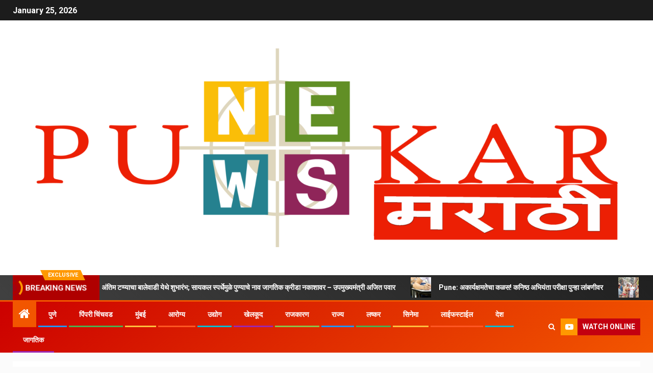

--- FILE ---
content_type: text/html; charset=UTF-8
request_url: http://www.punekarnewsmarathi.in/aryans-chandroj-win-1st-punit-balan-kedar-jadhav-mega-club-championship-under-14-cricket-tournament/
body_size: 16271
content:
<!doctype html>
<html lang="en" prefix="og: http://ogp.me/ns# fb: http://ogp.me/ns/fb#">
<head>
    <meta charset="UTF-8">
    <meta name="viewport" content="width=device-width, initial-scale=1">
    <link rel="profile" href="http://gmpg.org/xfn/11">
    <title>पहिल्या पुनित बालन-केदार जाधव मेगा क्लब चॅम्पियनशिप(14 वर्षांखालील)क्रिकेट स्पर्धेत आर्यन्स,चंद्रोज् संघांचा विजय &#8211; पुणेकर न्यूज मराठी &#8211; Punekar News Marathi </title>
<meta name='robots' content='max-image-preview:large' />
<link rel='dns-prefetch' href='//static.addtoany.com' />
<link rel='dns-prefetch' href='//fonts.googleapis.com' />
<link rel="alternate" type="application/rss+xml" title="पुणेकर न्यूज मराठी - Punekar News Marathi  &raquo; Feed" href="http://www.punekarnewsmarathi.in/feed/" />
<link rel="alternate" type="application/rss+xml" title="पुणेकर न्यूज मराठी - Punekar News Marathi  &raquo; Comments Feed" href="http://www.punekarnewsmarathi.in/comments/feed/" />
<link rel="alternate" type="application/rss+xml" title="पुणेकर न्यूज मराठी - Punekar News Marathi  &raquo; पहिल्या पुनित बालन-केदार जाधव मेगा क्लब चॅम्पियनशिप(14 वर्षांखालील)क्रिकेट स्पर्धेत आर्यन्स,चंद्रोज् संघांचा विजय Comments Feed" href="http://www.punekarnewsmarathi.in/aryans-chandroj-win-1st-punit-balan-kedar-jadhav-mega-club-championship-under-14-cricket-tournament/feed/" />
<script type="text/javascript">
/* <![CDATA[ */
window._wpemojiSettings = {"baseUrl":"https:\/\/s.w.org\/images\/core\/emoji\/14.0.0\/72x72\/","ext":".png","svgUrl":"https:\/\/s.w.org\/images\/core\/emoji\/14.0.0\/svg\/","svgExt":".svg","source":{"concatemoji":"http:\/\/www.punekarnewsmarathi.in\/wp-includes\/js\/wp-emoji-release.min.js?ver=6.4.7"}};
/*! This file is auto-generated */
!function(i,n){var o,s,e;function c(e){try{var t={supportTests:e,timestamp:(new Date).valueOf()};sessionStorage.setItem(o,JSON.stringify(t))}catch(e){}}function p(e,t,n){e.clearRect(0,0,e.canvas.width,e.canvas.height),e.fillText(t,0,0);var t=new Uint32Array(e.getImageData(0,0,e.canvas.width,e.canvas.height).data),r=(e.clearRect(0,0,e.canvas.width,e.canvas.height),e.fillText(n,0,0),new Uint32Array(e.getImageData(0,0,e.canvas.width,e.canvas.height).data));return t.every(function(e,t){return e===r[t]})}function u(e,t,n){switch(t){case"flag":return n(e,"\ud83c\udff3\ufe0f\u200d\u26a7\ufe0f","\ud83c\udff3\ufe0f\u200b\u26a7\ufe0f")?!1:!n(e,"\ud83c\uddfa\ud83c\uddf3","\ud83c\uddfa\u200b\ud83c\uddf3")&&!n(e,"\ud83c\udff4\udb40\udc67\udb40\udc62\udb40\udc65\udb40\udc6e\udb40\udc67\udb40\udc7f","\ud83c\udff4\u200b\udb40\udc67\u200b\udb40\udc62\u200b\udb40\udc65\u200b\udb40\udc6e\u200b\udb40\udc67\u200b\udb40\udc7f");case"emoji":return!n(e,"\ud83e\udef1\ud83c\udffb\u200d\ud83e\udef2\ud83c\udfff","\ud83e\udef1\ud83c\udffb\u200b\ud83e\udef2\ud83c\udfff")}return!1}function f(e,t,n){var r="undefined"!=typeof WorkerGlobalScope&&self instanceof WorkerGlobalScope?new OffscreenCanvas(300,150):i.createElement("canvas"),a=r.getContext("2d",{willReadFrequently:!0}),o=(a.textBaseline="top",a.font="600 32px Arial",{});return e.forEach(function(e){o[e]=t(a,e,n)}),o}function t(e){var t=i.createElement("script");t.src=e,t.defer=!0,i.head.appendChild(t)}"undefined"!=typeof Promise&&(o="wpEmojiSettingsSupports",s=["flag","emoji"],n.supports={everything:!0,everythingExceptFlag:!0},e=new Promise(function(e){i.addEventListener("DOMContentLoaded",e,{once:!0})}),new Promise(function(t){var n=function(){try{var e=JSON.parse(sessionStorage.getItem(o));if("object"==typeof e&&"number"==typeof e.timestamp&&(new Date).valueOf()<e.timestamp+604800&&"object"==typeof e.supportTests)return e.supportTests}catch(e){}return null}();if(!n){if("undefined"!=typeof Worker&&"undefined"!=typeof OffscreenCanvas&&"undefined"!=typeof URL&&URL.createObjectURL&&"undefined"!=typeof Blob)try{var e="postMessage("+f.toString()+"("+[JSON.stringify(s),u.toString(),p.toString()].join(",")+"));",r=new Blob([e],{type:"text/javascript"}),a=new Worker(URL.createObjectURL(r),{name:"wpTestEmojiSupports"});return void(a.onmessage=function(e){c(n=e.data),a.terminate(),t(n)})}catch(e){}c(n=f(s,u,p))}t(n)}).then(function(e){for(var t in e)n.supports[t]=e[t],n.supports.everything=n.supports.everything&&n.supports[t],"flag"!==t&&(n.supports.everythingExceptFlag=n.supports.everythingExceptFlag&&n.supports[t]);n.supports.everythingExceptFlag=n.supports.everythingExceptFlag&&!n.supports.flag,n.DOMReady=!1,n.readyCallback=function(){n.DOMReady=!0}}).then(function(){return e}).then(function(){var e;n.supports.everything||(n.readyCallback(),(e=n.source||{}).concatemoji?t(e.concatemoji):e.wpemoji&&e.twemoji&&(t(e.twemoji),t(e.wpemoji)))}))}((window,document),window._wpemojiSettings);
/* ]]> */
</script>
<style id='wp-emoji-styles-inline-css' type='text/css'>

	img.wp-smiley, img.emoji {
		display: inline !important;
		border: none !important;
		box-shadow: none !important;
		height: 1em !important;
		width: 1em !important;
		margin: 0 0.07em !important;
		vertical-align: -0.1em !important;
		background: none !important;
		padding: 0 !important;
	}
</style>
<link rel='stylesheet' id='wp-block-library-css' href='http://www.punekarnewsmarathi.in/wp-includes/css/dist/block-library/style.min.css?ver=6.4.7' type='text/css' media='all' />
<style id='wp-block-library-theme-inline-css' type='text/css'>
.wp-block-audio figcaption{color:#555;font-size:13px;text-align:center}.is-dark-theme .wp-block-audio figcaption{color:hsla(0,0%,100%,.65)}.wp-block-audio{margin:0 0 1em}.wp-block-code{border:1px solid #ccc;border-radius:4px;font-family:Menlo,Consolas,monaco,monospace;padding:.8em 1em}.wp-block-embed figcaption{color:#555;font-size:13px;text-align:center}.is-dark-theme .wp-block-embed figcaption{color:hsla(0,0%,100%,.65)}.wp-block-embed{margin:0 0 1em}.blocks-gallery-caption{color:#555;font-size:13px;text-align:center}.is-dark-theme .blocks-gallery-caption{color:hsla(0,0%,100%,.65)}.wp-block-image figcaption{color:#555;font-size:13px;text-align:center}.is-dark-theme .wp-block-image figcaption{color:hsla(0,0%,100%,.65)}.wp-block-image{margin:0 0 1em}.wp-block-pullquote{border-bottom:4px solid;border-top:4px solid;color:currentColor;margin-bottom:1.75em}.wp-block-pullquote cite,.wp-block-pullquote footer,.wp-block-pullquote__citation{color:currentColor;font-size:.8125em;font-style:normal;text-transform:uppercase}.wp-block-quote{border-left:.25em solid;margin:0 0 1.75em;padding-left:1em}.wp-block-quote cite,.wp-block-quote footer{color:currentColor;font-size:.8125em;font-style:normal;position:relative}.wp-block-quote.has-text-align-right{border-left:none;border-right:.25em solid;padding-left:0;padding-right:1em}.wp-block-quote.has-text-align-center{border:none;padding-left:0}.wp-block-quote.is-large,.wp-block-quote.is-style-large,.wp-block-quote.is-style-plain{border:none}.wp-block-search .wp-block-search__label{font-weight:700}.wp-block-search__button{border:1px solid #ccc;padding:.375em .625em}:where(.wp-block-group.has-background){padding:1.25em 2.375em}.wp-block-separator.has-css-opacity{opacity:.4}.wp-block-separator{border:none;border-bottom:2px solid;margin-left:auto;margin-right:auto}.wp-block-separator.has-alpha-channel-opacity{opacity:1}.wp-block-separator:not(.is-style-wide):not(.is-style-dots){width:100px}.wp-block-separator.has-background:not(.is-style-dots){border-bottom:none;height:1px}.wp-block-separator.has-background:not(.is-style-wide):not(.is-style-dots){height:2px}.wp-block-table{margin:0 0 1em}.wp-block-table td,.wp-block-table th{word-break:normal}.wp-block-table figcaption{color:#555;font-size:13px;text-align:center}.is-dark-theme .wp-block-table figcaption{color:hsla(0,0%,100%,.65)}.wp-block-video figcaption{color:#555;font-size:13px;text-align:center}.is-dark-theme .wp-block-video figcaption{color:hsla(0,0%,100%,.65)}.wp-block-video{margin:0 0 1em}.wp-block-template-part.has-background{margin-bottom:0;margin-top:0;padding:1.25em 2.375em}
</style>
<style id='global-styles-inline-css' type='text/css'>
body{--wp--preset--color--black: #000000;--wp--preset--color--cyan-bluish-gray: #abb8c3;--wp--preset--color--white: #ffffff;--wp--preset--color--pale-pink: #f78da7;--wp--preset--color--vivid-red: #cf2e2e;--wp--preset--color--luminous-vivid-orange: #ff6900;--wp--preset--color--luminous-vivid-amber: #fcb900;--wp--preset--color--light-green-cyan: #7bdcb5;--wp--preset--color--vivid-green-cyan: #00d084;--wp--preset--color--pale-cyan-blue: #8ed1fc;--wp--preset--color--vivid-cyan-blue: #0693e3;--wp--preset--color--vivid-purple: #9b51e0;--wp--preset--gradient--vivid-cyan-blue-to-vivid-purple: linear-gradient(135deg,rgba(6,147,227,1) 0%,rgb(155,81,224) 100%);--wp--preset--gradient--light-green-cyan-to-vivid-green-cyan: linear-gradient(135deg,rgb(122,220,180) 0%,rgb(0,208,130) 100%);--wp--preset--gradient--luminous-vivid-amber-to-luminous-vivid-orange: linear-gradient(135deg,rgba(252,185,0,1) 0%,rgba(255,105,0,1) 100%);--wp--preset--gradient--luminous-vivid-orange-to-vivid-red: linear-gradient(135deg,rgba(255,105,0,1) 0%,rgb(207,46,46) 100%);--wp--preset--gradient--very-light-gray-to-cyan-bluish-gray: linear-gradient(135deg,rgb(238,238,238) 0%,rgb(169,184,195) 100%);--wp--preset--gradient--cool-to-warm-spectrum: linear-gradient(135deg,rgb(74,234,220) 0%,rgb(151,120,209) 20%,rgb(207,42,186) 40%,rgb(238,44,130) 60%,rgb(251,105,98) 80%,rgb(254,248,76) 100%);--wp--preset--gradient--blush-light-purple: linear-gradient(135deg,rgb(255,206,236) 0%,rgb(152,150,240) 100%);--wp--preset--gradient--blush-bordeaux: linear-gradient(135deg,rgb(254,205,165) 0%,rgb(254,45,45) 50%,rgb(107,0,62) 100%);--wp--preset--gradient--luminous-dusk: linear-gradient(135deg,rgb(255,203,112) 0%,rgb(199,81,192) 50%,rgb(65,88,208) 100%);--wp--preset--gradient--pale-ocean: linear-gradient(135deg,rgb(255,245,203) 0%,rgb(182,227,212) 50%,rgb(51,167,181) 100%);--wp--preset--gradient--electric-grass: linear-gradient(135deg,rgb(202,248,128) 0%,rgb(113,206,126) 100%);--wp--preset--gradient--midnight: linear-gradient(135deg,rgb(2,3,129) 0%,rgb(40,116,252) 100%);--wp--preset--font-size--small: 13px;--wp--preset--font-size--medium: 20px;--wp--preset--font-size--large: 36px;--wp--preset--font-size--x-large: 42px;--wp--preset--spacing--20: 0.44rem;--wp--preset--spacing--30: 0.67rem;--wp--preset--spacing--40: 1rem;--wp--preset--spacing--50: 1.5rem;--wp--preset--spacing--60: 2.25rem;--wp--preset--spacing--70: 3.38rem;--wp--preset--spacing--80: 5.06rem;--wp--preset--shadow--natural: 6px 6px 9px rgba(0, 0, 0, 0.2);--wp--preset--shadow--deep: 12px 12px 50px rgba(0, 0, 0, 0.4);--wp--preset--shadow--sharp: 6px 6px 0px rgba(0, 0, 0, 0.2);--wp--preset--shadow--outlined: 6px 6px 0px -3px rgba(255, 255, 255, 1), 6px 6px rgba(0, 0, 0, 1);--wp--preset--shadow--crisp: 6px 6px 0px rgba(0, 0, 0, 1);}body { margin: 0;--wp--style--global--content-size: 740px;--wp--style--global--wide-size: 1500px; }.wp-site-blocks > .alignleft { float: left; margin-right: 2em; }.wp-site-blocks > .alignright { float: right; margin-left: 2em; }.wp-site-blocks > .aligncenter { justify-content: center; margin-left: auto; margin-right: auto; }:where(.wp-site-blocks) > * { margin-block-start: 24px; margin-block-end: 0; }:where(.wp-site-blocks) > :first-child:first-child { margin-block-start: 0; }:where(.wp-site-blocks) > :last-child:last-child { margin-block-end: 0; }body { --wp--style--block-gap: 24px; }:where(body .is-layout-flow)  > :first-child:first-child{margin-block-start: 0;}:where(body .is-layout-flow)  > :last-child:last-child{margin-block-end: 0;}:where(body .is-layout-flow)  > *{margin-block-start: 24px;margin-block-end: 0;}:where(body .is-layout-constrained)  > :first-child:first-child{margin-block-start: 0;}:where(body .is-layout-constrained)  > :last-child:last-child{margin-block-end: 0;}:where(body .is-layout-constrained)  > *{margin-block-start: 24px;margin-block-end: 0;}:where(body .is-layout-flex) {gap: 24px;}:where(body .is-layout-grid) {gap: 24px;}body .is-layout-flow > .alignleft{float: left;margin-inline-start: 0;margin-inline-end: 2em;}body .is-layout-flow > .alignright{float: right;margin-inline-start: 2em;margin-inline-end: 0;}body .is-layout-flow > .aligncenter{margin-left: auto !important;margin-right: auto !important;}body .is-layout-constrained > .alignleft{float: left;margin-inline-start: 0;margin-inline-end: 2em;}body .is-layout-constrained > .alignright{float: right;margin-inline-start: 2em;margin-inline-end: 0;}body .is-layout-constrained > .aligncenter{margin-left: auto !important;margin-right: auto !important;}body .is-layout-constrained > :where(:not(.alignleft):not(.alignright):not(.alignfull)){max-width: var(--wp--style--global--content-size);margin-left: auto !important;margin-right: auto !important;}body .is-layout-constrained > .alignwide{max-width: var(--wp--style--global--wide-size);}body .is-layout-flex{display: flex;}body .is-layout-flex{flex-wrap: wrap;align-items: center;}body .is-layout-flex > *{margin: 0;}body .is-layout-grid{display: grid;}body .is-layout-grid > *{margin: 0;}body{padding-top: 0px;padding-right: 0px;padding-bottom: 0px;padding-left: 0px;}a:where(:not(.wp-element-button)){text-decoration: none;}.wp-element-button, .wp-block-button__link{background-color: #32373c;border-width: 0;color: #fff;font-family: inherit;font-size: inherit;line-height: inherit;padding: calc(0.667em + 2px) calc(1.333em + 2px);text-decoration: none;}.has-black-color{color: var(--wp--preset--color--black) !important;}.has-cyan-bluish-gray-color{color: var(--wp--preset--color--cyan-bluish-gray) !important;}.has-white-color{color: var(--wp--preset--color--white) !important;}.has-pale-pink-color{color: var(--wp--preset--color--pale-pink) !important;}.has-vivid-red-color{color: var(--wp--preset--color--vivid-red) !important;}.has-luminous-vivid-orange-color{color: var(--wp--preset--color--luminous-vivid-orange) !important;}.has-luminous-vivid-amber-color{color: var(--wp--preset--color--luminous-vivid-amber) !important;}.has-light-green-cyan-color{color: var(--wp--preset--color--light-green-cyan) !important;}.has-vivid-green-cyan-color{color: var(--wp--preset--color--vivid-green-cyan) !important;}.has-pale-cyan-blue-color{color: var(--wp--preset--color--pale-cyan-blue) !important;}.has-vivid-cyan-blue-color{color: var(--wp--preset--color--vivid-cyan-blue) !important;}.has-vivid-purple-color{color: var(--wp--preset--color--vivid-purple) !important;}.has-black-background-color{background-color: var(--wp--preset--color--black) !important;}.has-cyan-bluish-gray-background-color{background-color: var(--wp--preset--color--cyan-bluish-gray) !important;}.has-white-background-color{background-color: var(--wp--preset--color--white) !important;}.has-pale-pink-background-color{background-color: var(--wp--preset--color--pale-pink) !important;}.has-vivid-red-background-color{background-color: var(--wp--preset--color--vivid-red) !important;}.has-luminous-vivid-orange-background-color{background-color: var(--wp--preset--color--luminous-vivid-orange) !important;}.has-luminous-vivid-amber-background-color{background-color: var(--wp--preset--color--luminous-vivid-amber) !important;}.has-light-green-cyan-background-color{background-color: var(--wp--preset--color--light-green-cyan) !important;}.has-vivid-green-cyan-background-color{background-color: var(--wp--preset--color--vivid-green-cyan) !important;}.has-pale-cyan-blue-background-color{background-color: var(--wp--preset--color--pale-cyan-blue) !important;}.has-vivid-cyan-blue-background-color{background-color: var(--wp--preset--color--vivid-cyan-blue) !important;}.has-vivid-purple-background-color{background-color: var(--wp--preset--color--vivid-purple) !important;}.has-black-border-color{border-color: var(--wp--preset--color--black) !important;}.has-cyan-bluish-gray-border-color{border-color: var(--wp--preset--color--cyan-bluish-gray) !important;}.has-white-border-color{border-color: var(--wp--preset--color--white) !important;}.has-pale-pink-border-color{border-color: var(--wp--preset--color--pale-pink) !important;}.has-vivid-red-border-color{border-color: var(--wp--preset--color--vivid-red) !important;}.has-luminous-vivid-orange-border-color{border-color: var(--wp--preset--color--luminous-vivid-orange) !important;}.has-luminous-vivid-amber-border-color{border-color: var(--wp--preset--color--luminous-vivid-amber) !important;}.has-light-green-cyan-border-color{border-color: var(--wp--preset--color--light-green-cyan) !important;}.has-vivid-green-cyan-border-color{border-color: var(--wp--preset--color--vivid-green-cyan) !important;}.has-pale-cyan-blue-border-color{border-color: var(--wp--preset--color--pale-cyan-blue) !important;}.has-vivid-cyan-blue-border-color{border-color: var(--wp--preset--color--vivid-cyan-blue) !important;}.has-vivid-purple-border-color{border-color: var(--wp--preset--color--vivid-purple) !important;}.has-vivid-cyan-blue-to-vivid-purple-gradient-background{background: var(--wp--preset--gradient--vivid-cyan-blue-to-vivid-purple) !important;}.has-light-green-cyan-to-vivid-green-cyan-gradient-background{background: var(--wp--preset--gradient--light-green-cyan-to-vivid-green-cyan) !important;}.has-luminous-vivid-amber-to-luminous-vivid-orange-gradient-background{background: var(--wp--preset--gradient--luminous-vivid-amber-to-luminous-vivid-orange) !important;}.has-luminous-vivid-orange-to-vivid-red-gradient-background{background: var(--wp--preset--gradient--luminous-vivid-orange-to-vivid-red) !important;}.has-very-light-gray-to-cyan-bluish-gray-gradient-background{background: var(--wp--preset--gradient--very-light-gray-to-cyan-bluish-gray) !important;}.has-cool-to-warm-spectrum-gradient-background{background: var(--wp--preset--gradient--cool-to-warm-spectrum) !important;}.has-blush-light-purple-gradient-background{background: var(--wp--preset--gradient--blush-light-purple) !important;}.has-blush-bordeaux-gradient-background{background: var(--wp--preset--gradient--blush-bordeaux) !important;}.has-luminous-dusk-gradient-background{background: var(--wp--preset--gradient--luminous-dusk) !important;}.has-pale-ocean-gradient-background{background: var(--wp--preset--gradient--pale-ocean) !important;}.has-electric-grass-gradient-background{background: var(--wp--preset--gradient--electric-grass) !important;}.has-midnight-gradient-background{background: var(--wp--preset--gradient--midnight) !important;}.has-small-font-size{font-size: var(--wp--preset--font-size--small) !important;}.has-medium-font-size{font-size: var(--wp--preset--font-size--medium) !important;}.has-large-font-size{font-size: var(--wp--preset--font-size--large) !important;}.has-x-large-font-size{font-size: var(--wp--preset--font-size--x-large) !important;}
.wp-block-navigation a:where(:not(.wp-element-button)){color: inherit;}
.wp-block-pullquote{font-size: 1.5em;line-height: 1.6;}
</style>
<link rel='stylesheet' id='aft-icons-css' href='http://www.punekarnewsmarathi.in/wp-content/themes/newsever/assets/icons/style.css?ver=6.4.7' type='text/css' media='all' />
<link rel='stylesheet' id='bootstrap-css' href='http://www.punekarnewsmarathi.in/wp-content/themes/newsever/assets/bootstrap/css/bootstrap.min.css?ver=6.4.7' type='text/css' media='all' />
<link rel='stylesheet' id='slick-css-css' href='http://www.punekarnewsmarathi.in/wp-content/themes/newsever/assets/slick/css/slick.min.css?ver=6.4.7' type='text/css' media='all' />
<link rel='stylesheet' id='sidr-css' href='http://www.punekarnewsmarathi.in/wp-content/themes/newsever/assets/sidr/css/jquery.sidr.dark.css?ver=6.4.7' type='text/css' media='all' />
<link rel='stylesheet' id='magnific-popup-css' href='http://www.punekarnewsmarathi.in/wp-content/themes/newsever/assets/magnific-popup/magnific-popup.css?ver=6.4.7' type='text/css' media='all' />
<link rel='stylesheet' id='newsever-google-fonts-css' href='https://fonts.googleapis.com/css?family=Roboto:100,300,400,500,700|Barlow:ital,wght@0,400;0,500;0,600;0,700;0,800;0,900;1,300;1,400;1,500;1,600;1,700;1,800|Barlow%20Semi%20Condensed:ital,wght@0,300;0,400;0,500;0,600;0,700;1,300;1,400;1,500;1,600;1,700&#038;subset=latin,latin-ext' type='text/css' media='all' />
<link rel='stylesheet' id='newsever-style-css' href='http://www.punekarnewsmarathi.in/wp-content/themes/newsever/style.css?ver=4.0.0' type='text/css' media='all' />
<link rel='stylesheet' id='addtoany-css' href='http://www.punekarnewsmarathi.in/wp-content/plugins/add-to-any/addtoany.min.css?ver=1.16' type='text/css' media='all' />
<script type="text/javascript" id="addtoany-core-js-before">
/* <![CDATA[ */
window.a2a_config=window.a2a_config||{};a2a_config.callbacks=[];a2a_config.overlays=[];a2a_config.templates={};
/* ]]> */
</script>
<script type="text/javascript" defer src="https://static.addtoany.com/menu/page.js" id="addtoany-core-js"></script>
<script type="text/javascript" src="http://www.punekarnewsmarathi.in/wp-includes/js/jquery/jquery.min.js?ver=3.7.1" id="jquery-core-js"></script>
<script type="text/javascript" src="http://www.punekarnewsmarathi.in/wp-includes/js/jquery/jquery-migrate.min.js?ver=3.4.1" id="jquery-migrate-js"></script>
<script type="text/javascript" defer src="http://www.punekarnewsmarathi.in/wp-content/plugins/add-to-any/addtoany.min.js?ver=1.1" id="addtoany-jquery-js"></script>
<link rel="https://api.w.org/" href="http://www.punekarnewsmarathi.in/wp-json/" /><link rel="alternate" type="application/json" href="http://www.punekarnewsmarathi.in/wp-json/wp/v2/posts/2156" /><link rel="EditURI" type="application/rsd+xml" title="RSD" href="http://www.punekarnewsmarathi.in/xmlrpc.php?rsd" />
<meta name="generator" content="WordPress 6.4.7" />
<link rel="canonical" href="http://www.punekarnewsmarathi.in/aryans-chandroj-win-1st-punit-balan-kedar-jadhav-mega-club-championship-under-14-cricket-tournament/" />
<link rel='shortlink' href='http://www.punekarnewsmarathi.in/?p=2156' />
<link rel="alternate" type="application/json+oembed" href="http://www.punekarnewsmarathi.in/wp-json/oembed/1.0/embed?url=http%3A%2F%2Fwww.punekarnewsmarathi.in%2Faryans-chandroj-win-1st-punit-balan-kedar-jadhav-mega-club-championship-under-14-cricket-tournament%2F" />
<link rel="alternate" type="text/xml+oembed" href="http://www.punekarnewsmarathi.in/wp-json/oembed/1.0/embed?url=http%3A%2F%2Fwww.punekarnewsmarathi.in%2Faryans-chandroj-win-1st-punit-balan-kedar-jadhav-mega-club-championship-under-14-cricket-tournament%2F&#038;format=xml" />
<link rel="pingback" href="http://www.punekarnewsmarathi.in/xmlrpc.php">        <style type="text/css">
                        body .header-style1 .top-header.data-bg:before,
            body .header-style1 .main-header.data-bg:before {
                background: rgba(0, 0, 0, 0);
            }

                        .site-title,
            .site-description {
                position: absolute;
                clip: rect(1px, 1px, 1px, 1px);
                display: none;
            }

            
                        .elementor-page .elementor-section.elementor-section-full_width > .elementor-container,
            .elementor-page .elementor-section.elementor-section-boxed > .elementor-container,
            .elementor-default .elementor-section.elementor-section-full_width > .elementor-container,
            .elementor-default .elementor-section.elementor-section-boxed > .elementor-container{
                max-width: 1500px;
            }
            .align-content-left .elementor-section-stretched,
            .align-content-right .elementor-section-stretched {
                max-width: 100%;
                left: 0 !important;
            }
            }

        </style>
        <link rel="icon" href="http://www.punekarnewsmarathi.in/wp-content/uploads/2023/10/cropped-Punekar-News-Marathi-smal-1-32x32.jpg" sizes="32x32" />
<link rel="icon" href="http://www.punekarnewsmarathi.in/wp-content/uploads/2023/10/cropped-Punekar-News-Marathi-smal-1-192x192.jpg" sizes="192x192" />
<link rel="apple-touch-icon" href="http://www.punekarnewsmarathi.in/wp-content/uploads/2023/10/cropped-Punekar-News-Marathi-smal-1-180x180.jpg" />
<meta name="msapplication-TileImage" content="http://www.punekarnewsmarathi.in/wp-content/uploads/2023/10/cropped-Punekar-News-Marathi-smal-1-270x270.jpg" />

<!-- START - Open Graph and Twitter Card Tags 3.3.3 -->
 <!-- Facebook Open Graph -->
  <meta property="og:locale" content="en"/>
  <meta property="og:site_name" content="पुणेकर न्यूज मराठी - Punekar News Marathi"/>
  <meta property="og:title" content="पहिल्या पुनित बालन-केदार जाधव मेगा क्लब चॅम्पियनशिप(14 वर्षांखालील)क्रिकेट स्पर्धेत आर्यन्स,चंद्रोज् संघांचा विजय"/>
  <meta property="og:url" content="http://www.punekarnewsmarathi.in/aryans-chandroj-win-1st-punit-balan-kedar-jadhav-mega-club-championship-under-14-cricket-tournament/"/>
  <meta property="og:type" content="article"/>
  <meta property="og:description" content="पुणे, 21 फेब्रुवारी 2023: पुनित बालन आणि केदार जाधव क्रिकेट अकादमी यांच्या तर्फे आयोजित पहिल्या पुनित बालन- केदार जाधव मेगा क्लब (14 वर्षांखालील) चॅम्पियनशिप क्रिकेट स्पर्धेत आर्यन्स संघाने  यशवी   संघाचा तर चंद्रोज् संघाने स्पोर्टिव्ह संघाचा प्रत्येकी 72 धवांनी पराभव करत स्पर्धेत आगेकूच केली.
व्हि"/>
  <meta property="og:image" content="http://www.punekarnewsmarathi.in/wp-content/uploads/2023/02/Cricket-Tournament-.jpg"/>
  <meta property="og:image:url" content="http://www.punekarnewsmarathi.in/wp-content/uploads/2023/02/Cricket-Tournament-.jpg"/>
  <meta property="article:published_time" content="2023-02-21T11:49:21+00:00"/>
  <meta property="article:modified_time" content="2023-02-21T11:49:21+00:00" />
  <meta property="og:updated_time" content="2023-02-21T11:49:21+00:00" />
  <meta property="article:section" content="पुणे"/>
 <!-- Google+ / Schema.org -->
  <meta itemprop="name" content="पहिल्या पुनित बालन-केदार जाधव मेगा क्लब चॅम्पियनशिप(14 वर्षांखालील)क्रिकेट स्पर्धेत आर्यन्स,चंद्रोज् संघांचा विजय"/>
  <meta itemprop="headline" content="पहिल्या पुनित बालन-केदार जाधव मेगा क्लब चॅम्पियनशिप(14 वर्षांखालील)क्रिकेट स्पर्धेत आर्यन्स,चंद्रोज् संघांचा विजय"/>
  <meta itemprop="description" content="पुणे, 21 फेब्रुवारी 2023: पुनित बालन आणि केदार जाधव क्रिकेट अकादमी यांच्या तर्फे आयोजित पहिल्या पुनित बालन- केदार जाधव मेगा क्लब (14 वर्षांखालील) चॅम्पियनशिप क्रिकेट स्पर्धेत आर्यन्स संघाने  यशवी   संघाचा तर चंद्रोज् संघाने स्पोर्टिव्ह संघाचा प्रत्येकी 72 धवांनी पराभव करत स्पर्धेत आगेकूच केली.
व्हि"/>
  <meta itemprop="image" content="http://www.punekarnewsmarathi.in/wp-content/uploads/2023/02/Cricket-Tournament-.jpg"/>
  <meta itemprop="datePublished" content="2023-02-21"/>
  <meta itemprop="dateModified" content="2023-02-21T11:49:21+00:00" />
  <meta itemprop="author" content="Rahul Dolare"/>
  <!--<meta itemprop="publisher" content="पुणेकर न्यूज मराठी - Punekar News Marathi"/>--> <!-- To solve: The attribute publisher.itemtype has an invalid value -->
 <!-- Twitter Cards -->
  <meta name="twitter:title" content="पहिल्या पुनित बालन-केदार जाधव मेगा क्लब चॅम्पियनशिप(14 वर्षांखालील)क्रिकेट स्पर्धेत आर्यन्स,चंद्रोज् संघांचा विजय"/>
  <meta name="twitter:url" content="http://www.punekarnewsmarathi.in/aryans-chandroj-win-1st-punit-balan-kedar-jadhav-mega-club-championship-under-14-cricket-tournament/"/>
  <meta name="twitter:description" content="पुणे, 21 फेब्रुवारी 2023: पुनित बालन आणि केदार जाधव क्रिकेट अकादमी यांच्या तर्फे आयोजित पहिल्या पुनित बालन- केदार जाधव मेगा क्लब (14 वर्षांखालील) चॅम्पियनशिप क्रिकेट स्पर्धेत आर्यन्स संघाने  यशवी   संघाचा तर चंद्रोज् संघाने स्पोर्टिव्ह संघाचा प्रत्येकी 72 धवांनी पराभव करत स्पर्धेत आगेकूच केली.
व्हि"/>
  <meta name="twitter:image" content="http://www.punekarnewsmarathi.in/wp-content/uploads/2023/02/Cricket-Tournament-.jpg"/>
  <meta name="twitter:card" content="summary_large_image"/>
 <!-- SEO -->
 <!-- Misc. tags -->
 <!-- is_singular -->
<!-- END - Open Graph and Twitter Card Tags 3.3.3 -->
	
</head>

<body class="post-template-default single single-post postid-2156 single-format-standard wp-custom-logo wp-embed-responsive aft-default-mode aft-hide-comment-count-in-list aft-hide-minutes-read-in-list aft-hide-date-author-in-list default-content-layout content-with-single-sidebar align-content-left">

<div id="page" class="site">
    <a class="skip-link screen-reader-text" href="#content">Skip to content</a>


    
            <header id="masthead" class="header-style1 header-layout-side">
                
                    <div class="top-header">
        <div class="container-wrapper">
            <div class="top-bar-flex">
                <div class="top-bar-left col-66">

                    
                    <div class="date-bar-left">
                                                    <span class="topbar-date">
                                        January 25, 2026                                    </span>

                                                                    </div>
                                            <div class="af-secondary-menu">
                            <div class="container-wrapper">
                                
                            </div>
                        </div>
                                        </div>

                <div class="top-bar-right col-3">
  						<span class="aft-small-social-menu">
  							  						</span>
                </div>
            </div>
        </div>

    </div>
<div class="main-header  "
     data-background="">
    <div class="container-wrapper">
        <div class="af-container-row af-flex-container">
            
            <div class="col-1 float-l pad">
                <div class="logo-brand">
                    <div class="site-branding">
                        <a href="http://www.punekarnewsmarathi.in/" class="custom-logo-link" rel="home"><img width="4200" height="1332" src="http://www.punekarnewsmarathi.in/wp-content/uploads/2023/10/Punekar-News-Marathi.png" class="custom-logo" alt="पुणेकर न्यूज मराठी &#8211; Punekar News Marathi " decoding="async" fetchpriority="high" srcset="http://www.punekarnewsmarathi.in/wp-content/uploads/2023/10/Punekar-News-Marathi.png 4200w, http://www.punekarnewsmarathi.in/wp-content/uploads/2023/10/Punekar-News-Marathi-300x95.png 300w, http://www.punekarnewsmarathi.in/wp-content/uploads/2023/10/Punekar-News-Marathi-1024x325.png 1024w, http://www.punekarnewsmarathi.in/wp-content/uploads/2023/10/Punekar-News-Marathi-768x244.png 768w, http://www.punekarnewsmarathi.in/wp-content/uploads/2023/10/Punekar-News-Marathi-1536x487.png 1536w, http://www.punekarnewsmarathi.in/wp-content/uploads/2023/10/Punekar-News-Marathi-2048x650.png 2048w" sizes="(max-width: 4200px) 100vw, 4200px" /></a>                            <p class="site-title font-family-1">
                                <a href="http://www.punekarnewsmarathi.in/"
                                   rel="home">पुणेकर न्यूज मराठी &#8211; Punekar News Marathi </a>
                            </p>
                        
                                            </div>
                </div>
            </div>

            
        </div>
    </div>

</div>
<div class="exclusive-news">
                    <div class="banner-exclusive-posts-wrapper clearfix">

                
                <div class="container-wrapper">
                    <div class="exclusive-posts">
                        <div class="exclusive-now primary-color">
                                                            <span class="exclusive-news-title"> 
                                    Exclusive                                </span>
                                                        <div class="exclusive-now-txt-animation-wrap">
                                <span class="fancy-spinner">
                                    <div class="ring"></div>
                                    <div class="ring"></div>
                                    <div class="dot"></div>
                                </span>
                                <span class="exclusive-texts-wrapper">
                                                                    <span class="exclusive-news-subtitle af-exclusive-animation">
                                        <span>Breaking News</span>
                                    </span>
                                                                </span>
                            </div>
                        </div>
                        <div class="exclusive-slides" dir="ltr">
                                                            <div class='marquee aft-flash-slide left' data-speed='80000'
                                     data-gap='0' data-duplicated='true' data-direction="left">
                                                                            <a href="http://www.punekarnewsmarathi.in/the-final-leg-of-the-pune-grand-tour-begins-at-balewadi-punes-name-on-the-world-sports-map-due-to-the-cycling-competition-deputy-chief-minister-ajit-pawar/">
                                            
                                            
                                            <span class="circle-marq">
                                                                                    <img src="http://www.punekarnewsmarathi.in/wp-content/uploads/2026/01/Pune-Grand-Tour-begins-at-Balewadi-150x150.jpeg"
                                                 alt="‘पुणे ग्रँड टूर’च्या अंतिम टप्प्याचा बालेवाडी येथे शुभारंभ; सायकल स्पर्धेमुळे पुण्याचे नाव जागतिक क्रीडा नकाशावर – उपमुख्यमंत्री अजित पवार">
                                                                            </span>

                                            ‘पुणे ग्रँड टूर’च्या अंतिम टप्प्याचा बालेवाडी येथे शुभारंभ; सायकल स्पर्धेमुळे पुण्याचे नाव जागतिक क्रीडा नकाशावर – उपमुख्यमंत्री अजित पवार                                        </a>
                                                                            <a href="http://www.punekarnewsmarathi.in/pune-the-pinnacle-of-inefficiency-junior-engineer-exam-postponed-again/">
                                            
                                            
                                            <span class="circle-marq">
                                                                                    <img src="http://www.punekarnewsmarathi.in/wp-content/uploads/2025/11/Exam-150x150.jpg"
                                                 alt="Pune: अकार्यक्षमतेचा कळस! कनिष्ठ अभियंता परीक्षा पुन्हा लांबणीवर">
                                                                            </span>

                                            Pune: अकार्यक्षमतेचा कळस! कनिष्ठ अभियंता परीक्षा पुन्हा लांबणीवर                                        </a>
                                                                            <a href="http://www.punekarnewsmarathi.in/police-commissioner-amitesh-kumar-inaugurates-empress-garden-flower-show-2026/">
                                            
                                            
                                            <span class="circle-marq">
                                                                                    <img src="http://www.punekarnewsmarathi.in/wp-content/uploads/2026/01/Empress-Botanical-Garden-Flower-Exhibition-2026-Inaugurated-by-Police-Commissioner-Amitesh-Kumar-150x150.jpg"
                                                 alt="पोलीस आयुक्त अमितेश कुमार यांच्या हस्ते एम्प्रेस गार्डन पुष्पप्रदर्शन २०२६ चे उदघाटन">
                                                                            </span>

                                            पोलीस आयुक्त अमितेश कुमार यांच्या हस्ते एम्प्रेस गार्डन पुष्पप्रदर्शन २०२६ चे उदघाटन                                        </a>
                                                                            <a href="http://www.punekarnewsmarathi.in/district-collector-orders-to-close-schools-on-pimpri-chinchwad-municipal-corporation-competition-road-after-12-noon-on-january-23/">
                                            
                                            
                                            <span class="circle-marq">
                                                                                    <img src="http://www.punekarnewsmarathi.in/wp-content/uploads/2025/01/Jitendra-Dudi-Appointed-as-New-Pune-District-Collector-150x150.jpg"
                                                 alt="पिंपरी-चिंचवड महानगरपालिका स्पर्धामार्गावरील शाळा २३ जानेवारी रोजी दुपारी १२ वाजेनंतर बंद करण्याचे जिल्हाधिकाऱ्यांचे आदेश जारी">
                                                                            </span>

                                            पिंपरी-चिंचवड महानगरपालिका स्पर्धामार्गावरील शाळा २३ जानेवारी रोजी दुपारी १२ वाजेनंतर बंद करण्याचे जिल्हाधिकाऱ्यांचे आदेश जारी                                        </a>
                                                                            <a href="http://www.punekarnewsmarathi.in/counseling-facilities-for-students-during-the-10th-12th-examination-period-appointment-of-expert-counselors-in-pune-division/">
                                            
                                            
                                            <span class="circle-marq">
                                                                                    <img src="http://www.punekarnewsmarathi.in/wp-content/uploads/2026/01/HSC-SSC-BOARD-PUNE-150x150.jpg"
                                                 alt="दहावी-बारावीच्या परीक्षा काळात विद्यार्थ्यांसाठी समुपदेशन सुविधा; पुणे विभागात तज्ज्ञ समुपदेशकांची नियुक्ती">
                                                                            </span>

                                            दहावी-बारावीच्या परीक्षा काळात विद्यार्थ्यांसाठी समुपदेशन सुविधा; पुणे विभागात तज्ज्ञ समुपदेशकांची नियुक्ती                                        </a>
                                                                    </div>
                                                    </div>
                    </div>
                </div>
            </div>
            <!-- Excluive line END -->
        </div>

                <div class="header-menu-part">
                    <div id="main-navigation-bar" class="bottom-bar">
                        <div class="navigation-section-wrapper">
                            <div class="container-wrapper">
                                <div class="header-middle-part">
                                    <div class="navigation-container">
                                        <nav class="main-navigation clearfix">
                                                                                                <span class="aft-home-icon">
                                                                                        <a href="http://www.punekarnewsmarathi.in">
                                            <i class="fa fa-home" aria-hidden="true"></i>
                                        </a>
                                    </span>
                                                                                            <span class="toggle-menu" aria-controls="primary-menu"
                                                  aria-expanded="false">
                                                <a href="javascript:void(0)" class="aft-void-menu">
                                        <span class="screen-reader-text">
                                            Primary Menu                                        </span>
                                        <i class="ham"></i>
                                                </a>
                                    </span>
                                            <div class="menu main-menu menu-desktop show-menu-border"><ul id="primary-menu" class="menu"><li id="menu-item-5759" class="menu-item menu-item-type-taxonomy menu-item-object-category current-post-ancestor current-menu-parent current-post-parent menu-item-5759"><a href="http://www.punekarnewsmarathi.in/category/%e0%a4%aa%e0%a5%81%e0%a4%a3%e0%a5%87/">पुणे</a></li>
<li id="menu-item-5758" class="menu-item menu-item-type-taxonomy menu-item-object-category menu-item-5758"><a href="http://www.punekarnewsmarathi.in/category/%e0%a4%aa%e0%a4%bf%e0%a4%82%e0%a4%aa%e0%a4%b0%e0%a5%80-%e0%a4%9a%e0%a4%bf%e0%a4%82%e0%a4%9a%e0%a4%b5%e0%a4%a1/">पिंपरी चिंचवड</a></li>
<li id="menu-item-5760" class="menu-item menu-item-type-taxonomy menu-item-object-category menu-item-5760"><a href="http://www.punekarnewsmarathi.in/category/%e0%a4%ae%e0%a5%81%e0%a4%82%e0%a4%ac%e0%a4%88/">मुंबई</a></li>
<li id="menu-item-5753" class="menu-item menu-item-type-taxonomy menu-item-object-category menu-item-5753"><a href="http://www.punekarnewsmarathi.in/category/%e0%a4%86%e0%a4%b0%e0%a5%8b%e0%a4%97%e0%a5%8d%e0%a4%af/">आरोग्य</a></li>
<li id="menu-item-5754" class="menu-item menu-item-type-taxonomy menu-item-object-category menu-item-5754"><a href="http://www.punekarnewsmarathi.in/category/%e0%a4%89%e0%a4%a6%e0%a5%8d%e0%a4%af%e0%a5%8b%e0%a4%97/">उद्योग</a></li>
<li id="menu-item-5755" class="menu-item menu-item-type-taxonomy menu-item-object-category menu-item-5755"><a href="http://www.punekarnewsmarathi.in/category/%e0%a4%96%e0%a5%87%e0%a4%b2%e0%a4%95%e0%a5%82%e0%a4%a6/">खेलकूद</a></li>
<li id="menu-item-5761" class="menu-item menu-item-type-taxonomy menu-item-object-category menu-item-5761"><a href="http://www.punekarnewsmarathi.in/category/%e0%a4%b0%e0%a4%be%e0%a4%9c%e0%a4%95%e0%a4%be%e0%a4%b0%e0%a4%a3/">राजकारण</a></li>
<li id="menu-item-5762" class="menu-item menu-item-type-taxonomy menu-item-object-category menu-item-5762"><a href="http://www.punekarnewsmarathi.in/category/%e0%a4%b0%e0%a4%be%e0%a4%9c%e0%a5%8d%e0%a4%af/">राज्य</a></li>
<li id="menu-item-5763" class="menu-item menu-item-type-taxonomy menu-item-object-category menu-item-5763"><a href="http://www.punekarnewsmarathi.in/category/%e0%a4%b2%e0%a4%b7%e0%a5%8d%e0%a4%95%e0%a4%b0/">लष्कर</a></li>
<li id="menu-item-5765" class="menu-item menu-item-type-taxonomy menu-item-object-category menu-item-5765"><a href="http://www.punekarnewsmarathi.in/category/%e0%a4%b8%e0%a4%bf%e0%a4%a8%e0%a5%87%e0%a4%ae%e0%a4%be/">सिनेमा</a></li>
<li id="menu-item-5764" class="menu-item menu-item-type-taxonomy menu-item-object-category menu-item-5764"><a href="http://www.punekarnewsmarathi.in/category/%e0%a4%b2%e0%a4%be%e0%a4%88%e0%a4%ab%e0%a4%b8%e0%a5%8d%e0%a4%9f%e0%a4%be%e0%a4%88%e0%a4%b2/">लाईफस्टाईल</a></li>
<li id="menu-item-5757" class="menu-item menu-item-type-taxonomy menu-item-object-category menu-item-5757"><a href="http://www.punekarnewsmarathi.in/category/%e0%a4%a6%e0%a5%87%e0%a4%b6/">देश</a></li>
<li id="menu-item-5756" class="menu-item menu-item-type-taxonomy menu-item-object-category menu-item-5756"><a href="http://www.punekarnewsmarathi.in/category/%e0%a4%9c%e0%a4%be%e0%a4%97%e0%a4%a4%e0%a4%bf%e0%a4%95/">जागतिक</a></li>
</ul></div>                                        </nav>
                                    </div>
                                </div>
                                <div class="header-right-part">
                                    <div class="af-search-wrap">
                                        <div class="search-overlay">
                                            <a href="#" title="Search" class="search-icon">
                                                <i class="fa fa-search"></i>
                                            </a>
                                            <div class="af-search-form">
                                                <form role="search" method="get" class="search-form" action="http://www.punekarnewsmarathi.in/">
				<label>
					<span class="screen-reader-text">Search for:</span>
					<input type="search" class="search-field" placeholder="Search &hellip;" value="" name="s" />
				</label>
				<input type="submit" class="search-submit" value="Search" />
			</form>                                            </div>
                                        </div>
                                    </div>
                                    <div class="popular-tag-custom-link">
                                                                                <div class="custom-menu-link">

                                                <a href="">
                                                    <i class="fa fa-youtube-play" aria-hidden="true"></i>
                                                    <span>Watch Online</span>
                                                </a>
                                            </div>
                                        
                                        
                                    </div>
                                </div>
                            </div>
                        </div>
                    </div>
                </div>

            </header>

            <!-- end slider-section -->
            
        <div class="container-wrapper">
                    <div class="af-breadcrumbs font-family-1 color-pad af-container-block-wrapper">

            <div role="navigation" aria-label="Breadcrumbs" class="breadcrumb-trail breadcrumbs" itemprop="breadcrumb"><ul class="trail-items" itemscope itemtype="http://schema.org/BreadcrumbList"><meta name="numberOfItems" content="3" /><meta name="itemListOrder" content="Ascending" /><li itemprop="itemListElement" itemscope itemtype="http://schema.org/ListItem" class="trail-item trail-begin"><a href="http://www.punekarnewsmarathi.in/" rel="home" itemprop="item"><span itemprop="name">Home</span></a><meta itemprop="position" content="1" /></li><li itemprop="itemListElement" itemscope itemtype="http://schema.org/ListItem" class="trail-item"><a href="http://www.punekarnewsmarathi.in/category/%e0%a4%aa%e0%a5%81%e0%a4%a3%e0%a5%87/" itemprop="item"><span itemprop="name">पुणे</span></a><meta itemprop="position" content="2" /></li><li itemprop="itemListElement" itemscope itemtype="http://schema.org/ListItem" class="trail-item trail-end"><a href="http://www.punekarnewsmarathi.in/aryans-chandroj-win-1st-punit-balan-kedar-jadhav-mega-club-championship-under-14-cricket-tournament/" itemprop="item"><span itemprop="name">पहिल्या पुनित बालन-केदार जाधव मेगा क्लब चॅम्पियनशिप(14 वर्षांखालील)क्रिकेट स्पर्धेत आर्यन्स,चंद्रोज् संघांचा विजय</span></a><meta itemprop="position" content="3" /></li></ul></div>
        </div>
                </div>


    
        <header class="entry-header pos-rel ">
            <div class="container-wrapper ">
                <div class="read-details af-container-block-wrapper">

                    


                                                <div class="newsever-entry-featured-image-wrap float-l col-2">
                                        <div class="read-img pos-rel">
                            <div class="post-thumbnail full-width-image">
                    <img width="1024" height="585" src="http://www.punekarnewsmarathi.in/wp-content/uploads/2023/02/Cricket-Tournament-.jpg" class="attachment-newsever-featured size-newsever-featured wp-post-image" alt="" decoding="async" srcset="http://www.punekarnewsmarathi.in/wp-content/uploads/2023/02/Cricket-Tournament-.jpg 1024w, http://www.punekarnewsmarathi.in/wp-content/uploads/2023/02/Cricket-Tournament--300x171.jpg 300w, http://www.punekarnewsmarathi.in/wp-content/uploads/2023/02/Cricket-Tournament--768x439.jpg 768w" sizes="(max-width: 1024px) 100vw, 1024px" />                </div>
            
                    <span class="aft-image-caption-wrap">

                                            </span>

        </div>
                                </div>
                        
                    <div class="newsever-entry-header-details-wrap float-l col-2">
                            <div class="entry-header-details ">
                    <div class="read-categories">
                <ul class="cat-links"><li class="meta-category">
                             <a class="newsever-categories category-color-1" href="http://www.punekarnewsmarathi.in/category/%e0%a4%aa%e0%a5%81%e0%a4%a3%e0%a5%87/" alt="View all posts in पुणे"> 
                                 पुणे
                             </a>
                        </li></ul>
            </div>
        
        <h1 class="entry-title">पहिल्या पुनित बालन-केदार जाधव मेगा क्लब चॅम्पियनशिप(14 वर्षांखालील)क्रिकेट स्पर्धेत आर्यन्स,चंद्रोज् संघांचा विजय</h1>        <div class="post-meta-share-wrapper">
            <div class="post-meta-detail">
                                    <span class="min-read-post-format">
                                                                            </span>
                <span class="entry-meta">
                                                                            </span>
                                            </div>
                    </div>

    </div>
                        </div>


                </div>

            </div>


            
        </header><!-- .entry-header -->

        <!-- end slider-section -->
        

    <div id="content" class="container-wrapper ">
    <div class="af-container-block-wrapper clearfix">
        <div id="primary" class="content-area ">
            <main id="main" class="site-main ">
                                    <article id="post-2156" class="post-2156 post type-post status-publish format-standard has-post-thumbnail hentry category-2">

                        
                                                        <div class="entry-content-wrap read-single">
                                    
                                    

        <div class="entry-content read-details">
            <p style="font-weight: 400; text-align: justify;">पुणे, 21 फेब्रुवारी 2023: पुनित बालन आणि केदार जाधव क्रिकेट अकादमी यांच्या तर्फे आयोजित पहिल्या पुनित बालन- केदार जाधव मेगा क्लब (14 वर्षांखालील) चॅम्पियनशिप क्रिकेट स्पर्धेत आर्यन्स संघाने  यशवी   संघाचा तर चंद्रोज् संघाने स्पोर्टिव्ह संघाचा प्रत्येकी 72 धवांनी पराभव करत स्पर्धेत आगेकूच केली.</p>
<p style="font-weight: 400; text-align: justify;">व्हिजन क्रिकेट अकादमी मैदान येथे झालेल्या साखळी फेरीच्या सामन्यात प्रध्युमन कोळीच्या अचूक गोलंदाजीच्या बळावर आर्यन्स संघाने यशवी संघाचा 72 धावांनी पराभव करत स्पर्धेत दुसरा विजय नोंदवला. पहिल्यांदा खेळताना शौनक शेवडेच्या अर्धशतकी खेळीसह आर्यन्स संघाने 50 षटकांत 7 बाद 134 धावा केल्या. 134 धावांच्या आव्हानाचा सामना करताना प्रद्युमन कोळीच्या अचूक गोलंदाजीपुढे यशवी संघ 26.4 षटकांत सर्वबाद 62 धावांत गारद झाला. प्रद्युमनने कावळ 19 धावात 7गडी बाद करून संघाला विजय मिळवून दिला.</p>
<p style="font-weight: 400; text-align: justify;">वाळके स्पोर्ट्स क्रिकेट मैदानावर झालेल्या सामन्यात श्रावण गालफाडेच्या अष्टपैलू कामगिरीच्या जोरावर चंद्रोज् संघाने  स्पोर्टिव्ह संघाचा 72 धावांनी पराभव करत स्पर्धेत आगेकूच केली.</p>
<p style="font-weight: 400; text-align: justify;"><strong>स्पर्धेचा सविस्तर निकाल- साखळी फेरी</strong></p>
<p style="text-align: justify;">चंद्रोज्: 41.4 षटकांत सर्वबाद 129 धावा(अर्जुन शेळके नाबाद 38(54,2&#215;4), श्रवण गालफाडे 22(28,4&#215;4), विराज वासुदेवन 20(56,4&#215;4), वीर चोरडिया 3-23, शश्रीक दत्ता 2-7 , अर्जुन एस 1-14, ईशान घाटणेकर 1-16) वि.वि स्पोर्टिव्ह: 24.5 षटकांत सर्वबाद 57 धावा (सॅम के 12, दर्शिल वाघेला 2-9, सर्वेश वाघमारे 2-13, अर्जुन शेळके 2-14, श्रवण गालफाडे 2- 16) सामनावीर- श्रावण गालफाडे</p>
<p style="text-align: justify;">चंद्रोज् संघाचा 72 धावांनी विजय.</p>
<p style="text-align: justify;">
<p style="text-align: justify;">आर्यन्स: 50 षटकांत 7बाद 134 धावा (शौनक शेवडे 52(111,10&#215;4), अर्णव पाटील नाबाद 24(56,4&#215;4), प्रद्युमन कोळी 21(42,4&#215;4), अर्जुन साळुंके 2-10, गुंजन सावंत 2-22) वि.वि यशवी: 26.4 षटकांत सर्वबाद 62 धावा(प्रेम ईघे 14, प्रद्युमन कोळी 7-19, आदर्श रावल 1-9, ओम वायकर 1-9) सामनावीर -प्रध्युमन कोळी</p>
<p style="text-align: justify;">आर्यन्स संघाचा 72 धावांनी विजय</p>
<div class="addtoany_share_save_container addtoany_content addtoany_content_bottom"><div class="a2a_kit a2a_kit_size_32 addtoany_list" data-a2a-url="http://www.punekarnewsmarathi.in/aryans-chandroj-win-1st-punit-balan-kedar-jadhav-mega-club-championship-under-14-cricket-tournament/" data-a2a-title="पहिल्या पुनित बालन-केदार जाधव मेगा क्लब चॅम्पियनशिप(14 वर्षांखालील)क्रिकेट स्पर्धेत आर्यन्स,चंद्रोज् संघांचा विजय"><a class="a2a_button_facebook" href="https://www.addtoany.com/add_to/facebook?linkurl=http%3A%2F%2Fwww.punekarnewsmarathi.in%2Faryans-chandroj-win-1st-punit-balan-kedar-jadhav-mega-club-championship-under-14-cricket-tournament%2F&amp;linkname=%E0%A4%AA%E0%A4%B9%E0%A4%BF%E0%A4%B2%E0%A5%8D%E0%A4%AF%E0%A4%BE%20%E0%A4%AA%E0%A5%81%E0%A4%A8%E0%A4%BF%E0%A4%A4%20%E0%A4%AC%E0%A4%BE%E0%A4%B2%E0%A4%A8-%E0%A4%95%E0%A5%87%E0%A4%A6%E0%A4%BE%E0%A4%B0%20%E0%A4%9C%E0%A4%BE%E0%A4%A7%E0%A4%B5%20%E0%A4%AE%E0%A5%87%E0%A4%97%E0%A4%BE%20%E0%A4%95%E0%A5%8D%E0%A4%B2%E0%A4%AC%20%E0%A4%9A%E0%A5%85%E0%A4%AE%E0%A5%8D%E0%A4%AA%E0%A4%BF%E0%A4%AF%E0%A4%A8%E0%A4%B6%E0%A4%BF%E0%A4%AA%2814%20%E0%A4%B5%E0%A4%B0%E0%A5%8D%E0%A4%B7%E0%A4%BE%E0%A4%82%E0%A4%96%E0%A4%BE%E0%A4%B2%E0%A5%80%E0%A4%B2%29%E0%A4%95%E0%A5%8D%E0%A4%B0%E0%A4%BF%E0%A4%95%E0%A5%87%E0%A4%9F%20%E0%A4%B8%E0%A5%8D%E0%A4%AA%E0%A4%B0%E0%A5%8D%E0%A4%A7%E0%A5%87%E0%A4%A4%20%E0%A4%86%E0%A4%B0%E0%A5%8D%E0%A4%AF%E0%A4%A8%E0%A5%8D%E0%A4%B8%2C%E0%A4%9A%E0%A4%82%E0%A4%A6%E0%A5%8D%E0%A4%B0%E0%A5%8B%E0%A4%9C%E0%A5%8D%20%E0%A4%B8%E0%A4%82%E0%A4%98%E0%A4%BE%E0%A4%82%E0%A4%9A%E0%A4%BE%20%E0%A4%B5%E0%A4%BF%E0%A4%9C%E0%A4%AF" title="Facebook" rel="nofollow noopener" target="_blank"></a><a class="a2a_button_mastodon" href="https://www.addtoany.com/add_to/mastodon?linkurl=http%3A%2F%2Fwww.punekarnewsmarathi.in%2Faryans-chandroj-win-1st-punit-balan-kedar-jadhav-mega-club-championship-under-14-cricket-tournament%2F&amp;linkname=%E0%A4%AA%E0%A4%B9%E0%A4%BF%E0%A4%B2%E0%A5%8D%E0%A4%AF%E0%A4%BE%20%E0%A4%AA%E0%A5%81%E0%A4%A8%E0%A4%BF%E0%A4%A4%20%E0%A4%AC%E0%A4%BE%E0%A4%B2%E0%A4%A8-%E0%A4%95%E0%A5%87%E0%A4%A6%E0%A4%BE%E0%A4%B0%20%E0%A4%9C%E0%A4%BE%E0%A4%A7%E0%A4%B5%20%E0%A4%AE%E0%A5%87%E0%A4%97%E0%A4%BE%20%E0%A4%95%E0%A5%8D%E0%A4%B2%E0%A4%AC%20%E0%A4%9A%E0%A5%85%E0%A4%AE%E0%A5%8D%E0%A4%AA%E0%A4%BF%E0%A4%AF%E0%A4%A8%E0%A4%B6%E0%A4%BF%E0%A4%AA%2814%20%E0%A4%B5%E0%A4%B0%E0%A5%8D%E0%A4%B7%E0%A4%BE%E0%A4%82%E0%A4%96%E0%A4%BE%E0%A4%B2%E0%A5%80%E0%A4%B2%29%E0%A4%95%E0%A5%8D%E0%A4%B0%E0%A4%BF%E0%A4%95%E0%A5%87%E0%A4%9F%20%E0%A4%B8%E0%A5%8D%E0%A4%AA%E0%A4%B0%E0%A5%8D%E0%A4%A7%E0%A5%87%E0%A4%A4%20%E0%A4%86%E0%A4%B0%E0%A5%8D%E0%A4%AF%E0%A4%A8%E0%A5%8D%E0%A4%B8%2C%E0%A4%9A%E0%A4%82%E0%A4%A6%E0%A5%8D%E0%A4%B0%E0%A5%8B%E0%A4%9C%E0%A5%8D%20%E0%A4%B8%E0%A4%82%E0%A4%98%E0%A4%BE%E0%A4%82%E0%A4%9A%E0%A4%BE%20%E0%A4%B5%E0%A4%BF%E0%A4%9C%E0%A4%AF" title="Mastodon" rel="nofollow noopener" target="_blank"></a><a class="a2a_button_email" href="https://www.addtoany.com/add_to/email?linkurl=http%3A%2F%2Fwww.punekarnewsmarathi.in%2Faryans-chandroj-win-1st-punit-balan-kedar-jadhav-mega-club-championship-under-14-cricket-tournament%2F&amp;linkname=%E0%A4%AA%E0%A4%B9%E0%A4%BF%E0%A4%B2%E0%A5%8D%E0%A4%AF%E0%A4%BE%20%E0%A4%AA%E0%A5%81%E0%A4%A8%E0%A4%BF%E0%A4%A4%20%E0%A4%AC%E0%A4%BE%E0%A4%B2%E0%A4%A8-%E0%A4%95%E0%A5%87%E0%A4%A6%E0%A4%BE%E0%A4%B0%20%E0%A4%9C%E0%A4%BE%E0%A4%A7%E0%A4%B5%20%E0%A4%AE%E0%A5%87%E0%A4%97%E0%A4%BE%20%E0%A4%95%E0%A5%8D%E0%A4%B2%E0%A4%AC%20%E0%A4%9A%E0%A5%85%E0%A4%AE%E0%A5%8D%E0%A4%AA%E0%A4%BF%E0%A4%AF%E0%A4%A8%E0%A4%B6%E0%A4%BF%E0%A4%AA%2814%20%E0%A4%B5%E0%A4%B0%E0%A5%8D%E0%A4%B7%E0%A4%BE%E0%A4%82%E0%A4%96%E0%A4%BE%E0%A4%B2%E0%A5%80%E0%A4%B2%29%E0%A4%95%E0%A5%8D%E0%A4%B0%E0%A4%BF%E0%A4%95%E0%A5%87%E0%A4%9F%20%E0%A4%B8%E0%A5%8D%E0%A4%AA%E0%A4%B0%E0%A5%8D%E0%A4%A7%E0%A5%87%E0%A4%A4%20%E0%A4%86%E0%A4%B0%E0%A5%8D%E0%A4%AF%E0%A4%A8%E0%A5%8D%E0%A4%B8%2C%E0%A4%9A%E0%A4%82%E0%A4%A6%E0%A5%8D%E0%A4%B0%E0%A5%8B%E0%A4%9C%E0%A5%8D%20%E0%A4%B8%E0%A4%82%E0%A4%98%E0%A4%BE%E0%A4%82%E0%A4%9A%E0%A4%BE%20%E0%A4%B5%E0%A4%BF%E0%A4%9C%E0%A4%AF" title="Email" rel="nofollow noopener" target="_blank"></a><a class="a2a_dd addtoany_share_save addtoany_share" href="https://www.addtoany.com/share"></a></div></div>                            <div class="post-item-metadata entry-meta">
                                    </div>
                        
	<nav class="navigation post-navigation" aria-label="Continue Reading">
		<h2 class="screen-reader-text">Continue Reading</h2>
		<div class="nav-links"><div class="nav-previous"><a href="http://www.punekarnewsmarathi.in/planned-programs-for-traffic-problems-and-pedestrian-safety-will-be-implemented-development-coverage/" rel="prev"><span class="em-post-navigation">Previous</span> वाहतूक समस्या व पादचारी सुरक्षेसाठी नियोजनबद्ध कार्यक्रम राबविणार &#8211; विकास ढाकणे</a></div><div class="nav-next"><a href="http://www.punekarnewsmarathi.in/anp-run-pune-run-half-marathon-will-be-held-on-march-19-in-pune/" rel="next"><span class="em-post-navigation">Next</span> एएनपी रन पुणे रन अर्धमॅरेथॉन 19 मार्च रोजी पुण्यात रंगणार</a></div></div>
	</nav>                    </div><!-- .entry-content -->
                                </div>

                        <div class="aft-comment-related-wrap">
                            
<div id="comments" class="comments-area">

		<div id="respond" class="comment-respond">
		<h3 id="reply-title" class="comment-reply-title">Leave a Reply <small><a rel="nofollow" id="cancel-comment-reply-link" href="/aryans-chandroj-win-1st-punit-balan-kedar-jadhav-mega-club-championship-under-14-cricket-tournament/#respond" style="display:none;">Cancel reply</a></small></h3><form action="http://www.punekarnewsmarathi.in/wp-comments-post.php" method="post" id="commentform" class="comment-form" novalidate><p class="comment-notes"><span id="email-notes">Your email address will not be published.</span> <span class="required-field-message">Required fields are marked <span class="required">*</span></span></p><p class="comment-form-comment"><label for="comment">Comment <span class="required">*</span></label> <textarea id="comment" name="comment" cols="45" rows="8" maxlength="65525" required></textarea></p><p class="comment-form-author"><label for="author">Name <span class="required">*</span></label> <input id="author" name="author" type="text" value="" size="30" maxlength="245" autocomplete="name" required /></p>
<p class="comment-form-email"><label for="email">Email <span class="required">*</span></label> <input id="email" name="email" type="email" value="" size="30" maxlength="100" aria-describedby="email-notes" autocomplete="email" required /></p>
<p class="comment-form-url"><label for="url">Website</label> <input id="url" name="url" type="url" value="" size="30" maxlength="200" autocomplete="url" /></p>
<p class="comment-form-cookies-consent"><input id="wp-comment-cookies-consent" name="wp-comment-cookies-consent" type="checkbox" value="yes" /> <label for="wp-comment-cookies-consent">Save my name, email, and website in this browser for the next time I comment.</label></p>
<p class="form-submit"><input name="submit" type="submit" id="submit" class="submit" value="Post Comment" /> <input type='hidden' name='comment_post_ID' value='2156' id='comment_post_ID' />
<input type='hidden' name='comment_parent' id='comment_parent' value='0' />
</p></form>	</div><!-- #respond -->
	
</div><!-- #comments -->

                            
<div class="promotionspace enable-promotionspace">

        <div class="af-reated-posts grid-layout">
                            <h4 class="widget-title header-after1">
                            <span class="header-after">
                                More Stories                            </span>
                </h4>
                        <div class="af-container-row clearfix">
                                    <div class="col-3 float-l pad latest-posts-grid af-sec-post" data-mh="latest-posts-grid">
                        <div class="read-single color-pad">
                            <div class="read-img pos-rel read-bg-img">
                                <a href="http://www.punekarnewsmarathi.in/the-final-leg-of-the-pune-grand-tour-begins-at-balewadi-punes-name-on-the-world-sports-map-due-to-the-cycling-competition-deputy-chief-minister-ajit-pawar/">
                                <img width="300" height="199" src="http://www.punekarnewsmarathi.in/wp-content/uploads/2026/01/Pune-Grand-Tour-begins-at-Balewadi-300x199.jpeg" class="attachment-medium size-medium wp-post-image" alt="" decoding="async" srcset="http://www.punekarnewsmarathi.in/wp-content/uploads/2026/01/Pune-Grand-Tour-begins-at-Balewadi-300x199.jpeg 300w, http://www.punekarnewsmarathi.in/wp-content/uploads/2026/01/Pune-Grand-Tour-begins-at-Balewadi-1024x681.jpeg 1024w, http://www.punekarnewsmarathi.in/wp-content/uploads/2026/01/Pune-Grand-Tour-begins-at-Balewadi-768x511.jpeg 768w, http://www.punekarnewsmarathi.in/wp-content/uploads/2026/01/Pune-Grand-Tour-begins-at-Balewadi.jpeg 1280w, http://www.punekarnewsmarathi.in/wp-content/uploads/2026/01/Pune-Grand-Tour-begins-at-Balewadi-720x475.jpeg 720w" sizes="(max-width: 300px) 100vw, 300px" />                                </a>
                                <div class="min-read-post-format">
                                                                        <span class="min-read-item">
                                                            </span>
                                </div>

                            </div>
                            <div class="read-details color-tp-pad no-color-pad">
                                <div class="read-categories">
                                    <ul class="cat-links"><li class="meta-category">
                             <a class="newsever-categories category-color-1" href="http://www.punekarnewsmarathi.in/category/%e0%a4%aa%e0%a5%81%e0%a4%a3%e0%a5%87/" alt="View all posts in पुणे"> 
                                 पुणे
                             </a>
                        </li></ul>                                </div>
                                <div class="read-title">
                                    <h4>
                                        <a href="http://www.punekarnewsmarathi.in/the-final-leg-of-the-pune-grand-tour-begins-at-balewadi-punes-name-on-the-world-sports-map-due-to-the-cycling-competition-deputy-chief-minister-ajit-pawar/">‘पुणे ग्रँड टूर’च्या अंतिम टप्प्याचा बालेवाडी येथे शुभारंभ; सायकल स्पर्धेमुळे पुण्याचे नाव जागतिक क्रीडा नकाशावर – उपमुख्यमंत्री अजित पवार</a>
                                    </h4>
                                </div>
                                <div class="entry-meta">
                                    
            <span class="author-links">

                            
        </span>
                                        </div>

                            </div>
                        </div>
                    </div>
                                    <div class="col-3 float-l pad latest-posts-grid af-sec-post" data-mh="latest-posts-grid">
                        <div class="read-single color-pad">
                            <div class="read-img pos-rel read-bg-img">
                                <a href="http://www.punekarnewsmarathi.in/pune-the-pinnacle-of-inefficiency-junior-engineer-exam-postponed-again/">
                                <img width="300" height="171" src="http://www.punekarnewsmarathi.in/wp-content/uploads/2025/11/Exam-300x171.jpg" class="attachment-medium size-medium wp-post-image" alt="" decoding="async" srcset="http://www.punekarnewsmarathi.in/wp-content/uploads/2025/11/Exam-300x171.jpg 300w, http://www.punekarnewsmarathi.in/wp-content/uploads/2025/11/Exam-768x439.jpg 768w, http://www.punekarnewsmarathi.in/wp-content/uploads/2025/11/Exam.jpg 900w" sizes="(max-width: 300px) 100vw, 300px" />                                </a>
                                <div class="min-read-post-format">
                                                                        <span class="min-read-item">
                                                            </span>
                                </div>

                            </div>
                            <div class="read-details color-tp-pad no-color-pad">
                                <div class="read-categories">
                                    <ul class="cat-links"><li class="meta-category">
                             <a class="newsever-categories category-color-1" href="http://www.punekarnewsmarathi.in/category/%e0%a4%aa%e0%a5%81%e0%a4%a3%e0%a5%87/" alt="View all posts in पुणे"> 
                                 पुणे
                             </a>
                        </li></ul>                                </div>
                                <div class="read-title">
                                    <h4>
                                        <a href="http://www.punekarnewsmarathi.in/pune-the-pinnacle-of-inefficiency-junior-engineer-exam-postponed-again/">Pune: अकार्यक्षमतेचा कळस! कनिष्ठ अभियंता परीक्षा पुन्हा लांबणीवर</a>
                                    </h4>
                                </div>
                                <div class="entry-meta">
                                    
            <span class="author-links">

                            
        </span>
                                        </div>

                            </div>
                        </div>
                    </div>
                                    <div class="col-3 float-l pad latest-posts-grid af-sec-post" data-mh="latest-posts-grid">
                        <div class="read-single color-pad">
                            <div class="read-img pos-rel read-bg-img">
                                <a href="http://www.punekarnewsmarathi.in/police-commissioner-amitesh-kumar-inaugurates-empress-garden-flower-show-2026/">
                                <img width="300" height="171" src="http://www.punekarnewsmarathi.in/wp-content/uploads/2026/01/Empress-Botanical-Garden-Flower-Exhibition-2026-Inaugurated-by-Police-Commissioner-Amitesh-Kumar-300x171.jpg" class="attachment-medium size-medium wp-post-image" alt="" decoding="async" loading="lazy" srcset="http://www.punekarnewsmarathi.in/wp-content/uploads/2026/01/Empress-Botanical-Garden-Flower-Exhibition-2026-Inaugurated-by-Police-Commissioner-Amitesh-Kumar-300x171.jpg 300w, http://www.punekarnewsmarathi.in/wp-content/uploads/2026/01/Empress-Botanical-Garden-Flower-Exhibition-2026-Inaugurated-by-Police-Commissioner-Amitesh-Kumar-768x439.jpg 768w, http://www.punekarnewsmarathi.in/wp-content/uploads/2026/01/Empress-Botanical-Garden-Flower-Exhibition-2026-Inaugurated-by-Police-Commissioner-Amitesh-Kumar.jpg 1024w" sizes="(max-width: 300px) 100vw, 300px" />                                </a>
                                <div class="min-read-post-format">
                                                                        <span class="min-read-item">
                                                            </span>
                                </div>

                            </div>
                            <div class="read-details color-tp-pad no-color-pad">
                                <div class="read-categories">
                                    <ul class="cat-links"><li class="meta-category">
                             <a class="newsever-categories category-color-1" href="http://www.punekarnewsmarathi.in/category/%e0%a4%aa%e0%a5%81%e0%a4%a3%e0%a5%87/" alt="View all posts in पुणे"> 
                                 पुणे
                             </a>
                        </li></ul>                                </div>
                                <div class="read-title">
                                    <h4>
                                        <a href="http://www.punekarnewsmarathi.in/police-commissioner-amitesh-kumar-inaugurates-empress-garden-flower-show-2026/">पोलीस आयुक्त अमितेश कुमार यांच्या हस्ते एम्प्रेस गार्डन पुष्पप्रदर्शन २०२६ चे उदघाटन</a>
                                    </h4>
                                </div>
                                <div class="entry-meta">
                                    
            <span class="author-links">

                            
        </span>
                                        </div>

                            </div>
                        </div>
                    </div>
                            </div>

    </div>
</div>


                        </div>


                    </article>
                
            </main><!-- #main -->
        </div><!-- #primary -->
        



<div id="secondary" class="sidebar-area aft-sticky-sidebar">
    <div class="theiaStickySidebar">
        <aside class="widget-area color-pad">
            <div id="block-2" class="widget newsever-widget widget_block widget_search"><form role="search" method="get" action="http://www.punekarnewsmarathi.in/" class="wp-block-search__button-outside wp-block-search__text-button wp-block-search"    ><label class="wp-block-search__label" for="wp-block-search__input-1" >Search</label><div class="wp-block-search__inside-wrapper " ><input class="wp-block-search__input" id="wp-block-search__input-1" placeholder="" value="" type="search" name="s" required /><button aria-label="Search" class="wp-block-search__button wp-element-button" type="submit" >Search</button></div></form></div><div id="block-3" class="widget newsever-widget widget_block"><div class="wp-block-group is-layout-flow wp-block-group-is-layout-flow"><h2 class="wp-block-heading">Recent Posts</h2><ul class="wp-block-latest-posts__list wp-block-latest-posts"><li><a class="wp-block-latest-posts__post-title" href="http://www.punekarnewsmarathi.in/the-final-leg-of-the-pune-grand-tour-begins-at-balewadi-punes-name-on-the-world-sports-map-due-to-the-cycling-competition-deputy-chief-minister-ajit-pawar/">‘पुणे ग्रँड टूर’च्या अंतिम टप्प्याचा बालेवाडी येथे शुभारंभ; सायकल स्पर्धेमुळे पुण्याचे नाव जागतिक क्रीडा नकाशावर – उपमुख्यमंत्री अजित पवार</a></li>
<li><a class="wp-block-latest-posts__post-title" href="http://www.punekarnewsmarathi.in/pune-the-pinnacle-of-inefficiency-junior-engineer-exam-postponed-again/">Pune: अकार्यक्षमतेचा कळस! कनिष्ठ अभियंता परीक्षा पुन्हा लांबणीवर</a></li>
<li><a class="wp-block-latest-posts__post-title" href="http://www.punekarnewsmarathi.in/police-commissioner-amitesh-kumar-inaugurates-empress-garden-flower-show-2026/">पोलीस आयुक्त अमितेश कुमार यांच्या हस्ते एम्प्रेस गार्डन पुष्पप्रदर्शन २०२६ चे उदघाटन</a></li>
<li><a class="wp-block-latest-posts__post-title" href="http://www.punekarnewsmarathi.in/district-collector-orders-to-close-schools-on-pimpri-chinchwad-municipal-corporation-competition-road-after-12-noon-on-january-23/">पिंपरी-चिंचवड महानगरपालिका स्पर्धामार्गावरील शाळा २३ जानेवारी रोजी दुपारी १२ वाजेनंतर बंद करण्याचे जिल्हाधिकाऱ्यांचे आदेश जारी</a></li>
<li><a class="wp-block-latest-posts__post-title" href="http://www.punekarnewsmarathi.in/counseling-facilities-for-students-during-the-10th-12th-examination-period-appointment-of-expert-counselors-in-pune-division/">दहावी-बारावीच्या परीक्षा काळात विद्यार्थ्यांसाठी समुपदेशन सुविधा; पुणे विभागात तज्ज्ञ समुपदेशकांची नियुक्ती</a></li>
</ul></div></div><div id="block-4" class="widget newsever-widget widget_block"><div class="wp-block-group is-layout-flow wp-block-group-is-layout-flow"><h2 class="wp-block-heading">Recent Comments</h2><div class="no-comments wp-block-latest-comments">No comments to show.</div></div></div><div id="block-5" class="widget newsever-widget widget_block"><div class="wp-block-group is-layout-flow wp-block-group-is-layout-flow"><h2 class="wp-block-heading">Archives</h2><ul class="wp-block-archives-list wp-block-archives">	<li><a href='http://www.punekarnewsmarathi.in/2026/01/'>January 2026</a></li>
	<li><a href='http://www.punekarnewsmarathi.in/2025/12/'>December 2025</a></li>
	<li><a href='http://www.punekarnewsmarathi.in/2025/11/'>November 2025</a></li>
	<li><a href='http://www.punekarnewsmarathi.in/2025/10/'>October 2025</a></li>
	<li><a href='http://www.punekarnewsmarathi.in/2025/09/'>September 2025</a></li>
	<li><a href='http://www.punekarnewsmarathi.in/2025/08/'>August 2025</a></li>
	<li><a href='http://www.punekarnewsmarathi.in/2025/07/'>July 2025</a></li>
	<li><a href='http://www.punekarnewsmarathi.in/2025/06/'>June 2025</a></li>
	<li><a href='http://www.punekarnewsmarathi.in/2025/05/'>May 2025</a></li>
	<li><a href='http://www.punekarnewsmarathi.in/2025/04/'>April 2025</a></li>
	<li><a href='http://www.punekarnewsmarathi.in/2025/03/'>March 2025</a></li>
	<li><a href='http://www.punekarnewsmarathi.in/2025/02/'>February 2025</a></li>
	<li><a href='http://www.punekarnewsmarathi.in/2025/01/'>January 2025</a></li>
	<li><a href='http://www.punekarnewsmarathi.in/2024/12/'>December 2024</a></li>
	<li><a href='http://www.punekarnewsmarathi.in/2024/11/'>November 2024</a></li>
	<li><a href='http://www.punekarnewsmarathi.in/2024/10/'>October 2024</a></li>
	<li><a href='http://www.punekarnewsmarathi.in/2024/09/'>September 2024</a></li>
	<li><a href='http://www.punekarnewsmarathi.in/2024/08/'>August 2024</a></li>
	<li><a href='http://www.punekarnewsmarathi.in/2024/07/'>July 2024</a></li>
	<li><a href='http://www.punekarnewsmarathi.in/2024/06/'>June 2024</a></li>
	<li><a href='http://www.punekarnewsmarathi.in/2024/05/'>May 2024</a></li>
	<li><a href='http://www.punekarnewsmarathi.in/2024/04/'>April 2024</a></li>
	<li><a href='http://www.punekarnewsmarathi.in/2024/03/'>March 2024</a></li>
	<li><a href='http://www.punekarnewsmarathi.in/2024/02/'>February 2024</a></li>
	<li><a href='http://www.punekarnewsmarathi.in/2024/01/'>January 2024</a></li>
	<li><a href='http://www.punekarnewsmarathi.in/2023/12/'>December 2023</a></li>
	<li><a href='http://www.punekarnewsmarathi.in/2023/11/'>November 2023</a></li>
	<li><a href='http://www.punekarnewsmarathi.in/2023/10/'>October 2023</a></li>
	<li><a href='http://www.punekarnewsmarathi.in/2023/09/'>September 2023</a></li>
	<li><a href='http://www.punekarnewsmarathi.in/2023/08/'>August 2023</a></li>
	<li><a href='http://www.punekarnewsmarathi.in/2023/07/'>July 2023</a></li>
	<li><a href='http://www.punekarnewsmarathi.in/2023/06/'>June 2023</a></li>
	<li><a href='http://www.punekarnewsmarathi.in/2023/05/'>May 2023</a></li>
	<li><a href='http://www.punekarnewsmarathi.in/2023/04/'>April 2023</a></li>
	<li><a href='http://www.punekarnewsmarathi.in/2023/03/'>March 2023</a></li>
	<li><a href='http://www.punekarnewsmarathi.in/2023/02/'>February 2023</a></li>
	<li><a href='http://www.punekarnewsmarathi.in/2021/04/'>April 2021</a></li>
</ul></div></div><div id="block-6" class="widget newsever-widget widget_block"><div class="wp-block-group is-layout-flow wp-block-group-is-layout-flow"><h2 class="wp-block-heading">Categories</h2><ul class="wp-block-categories-list wp-block-categories">	<li class="cat-item cat-item-1"><a href="http://www.punekarnewsmarathi.in/category/uncategorized/">Uncategorized</a>
</li>
	<li class="cat-item cat-item-4"><a href="http://www.punekarnewsmarathi.in/category/%e0%a4%96%e0%a5%87%e0%a4%b2%e0%a4%95%e0%a5%82%e0%a4%a6/">खेलकूद</a>
</li>
	<li class="cat-item cat-item-9"><a href="http://www.punekarnewsmarathi.in/category/%e0%a4%a6%e0%a5%87%e0%a4%b6/">देश</a>
</li>
	<li class="cat-item cat-item-18"><a href="http://www.punekarnewsmarathi.in/category/%e0%a4%a8%e0%a5%8b%e0%a4%95%e0%a4%b0%e0%a5%80/">नोकरी</a>
</li>
	<li class="cat-item cat-item-3"><a href="http://www.punekarnewsmarathi.in/category/%e0%a4%aa%e0%a4%bf%e0%a4%82%e0%a4%aa%e0%a4%b0%e0%a5%80-%e0%a4%9a%e0%a4%bf%e0%a4%82%e0%a4%9a%e0%a4%b5%e0%a4%a1/">पिंपरी चिंचवड</a>
</li>
	<li class="cat-item cat-item-2"><a href="http://www.punekarnewsmarathi.in/category/%e0%a4%aa%e0%a5%81%e0%a4%a3%e0%a5%87/">पुणे</a>
</li>
	<li class="cat-item cat-item-16"><a href="http://www.punekarnewsmarathi.in/category/%e0%a4%ac%e0%a4%be%e0%a4%b0%e0%a4%be%e0%a4%ae%e0%a4%a4%e0%a5%80/">बारामती</a>
</li>
	<li class="cat-item cat-item-17"><a href="http://www.punekarnewsmarathi.in/category/%e0%a4%ae%e0%a4%b9%e0%a4%be%e0%a4%b0%e0%a4%be%e0%a4%b7%e0%a5%8d%e0%a4%9f%e0%a5%8d%e0%a4%b0/">महाराष्ट्र</a>
</li>
	<li class="cat-item cat-item-5"><a href="http://www.punekarnewsmarathi.in/category/%e0%a4%ae%e0%a5%81%e0%a4%82%e0%a4%ac%e0%a4%88/">मुंबई</a>
</li>
	<li class="cat-item cat-item-7"><a href="http://www.punekarnewsmarathi.in/category/%e0%a4%b2%e0%a4%b7%e0%a5%8d%e0%a4%95%e0%a4%b0/">लष्कर</a>
</li>
	<li class="cat-item cat-item-10"><a href="http://www.punekarnewsmarathi.in/category/%e0%a4%b8%e0%a4%bf%e0%a4%a8%e0%a5%87%e0%a4%ae%e0%a4%be/">सिनेमा</a>
</li>
</ul></div></div>        </aside>
    </div>
</div>    </div>


</div>

<div class="af-main-banner-latest-posts grid-layout">
    <div class="container-wrapper">
    <div class="af-container-block-wrapper pad-20">
            <div class="widget-title-section">
                                    <h4 class="widget-title header-after1">
                            <span class="header-after">
                                You may have missed                            </span>
                    </h4>
                
            </div>
            <div class="af-container-row clearfix">
                                            <div class="col-4 pad float-l" data-mh="you-may-have-missed">
                                <div class="read-single color-pad">
                                    <div class="read-img pos-rel read-bg-img">
                                        <a href="http://www.punekarnewsmarathi.in/the-final-leg-of-the-pune-grand-tour-begins-at-balewadi-punes-name-on-the-world-sports-map-due-to-the-cycling-competition-deputy-chief-minister-ajit-pawar/">
                                        <img width="300" height="199" src="http://www.punekarnewsmarathi.in/wp-content/uploads/2026/01/Pune-Grand-Tour-begins-at-Balewadi-300x199.jpeg" class="attachment-medium size-medium wp-post-image" alt="" decoding="async" loading="lazy" srcset="http://www.punekarnewsmarathi.in/wp-content/uploads/2026/01/Pune-Grand-Tour-begins-at-Balewadi-300x199.jpeg 300w, http://www.punekarnewsmarathi.in/wp-content/uploads/2026/01/Pune-Grand-Tour-begins-at-Balewadi-1024x681.jpeg 1024w, http://www.punekarnewsmarathi.in/wp-content/uploads/2026/01/Pune-Grand-Tour-begins-at-Balewadi-768x511.jpeg 768w, http://www.punekarnewsmarathi.in/wp-content/uploads/2026/01/Pune-Grand-Tour-begins-at-Balewadi.jpeg 1280w, http://www.punekarnewsmarathi.in/wp-content/uploads/2026/01/Pune-Grand-Tour-begins-at-Balewadi-720x475.jpeg 720w" sizes="(max-width: 300px) 100vw, 300px" />                                        </a>
                                        <div class="min-read-post-format">
                                                                                        <span class="min-read-item">
                                                            </span>
                                        </div>

                                    </div>
                                    <div class="read-details color-tp-pad">

                                        <div class="read-categories">
                                            <ul class="cat-links"><li class="meta-category">
                             <a class="newsever-categories category-color-1" href="http://www.punekarnewsmarathi.in/category/%e0%a4%aa%e0%a5%81%e0%a4%a3%e0%a5%87/" alt="View all posts in पुणे"> 
                                 पुणे
                             </a>
                        </li></ul>                                        </div>
                                        <div class="read-title">
                                            <h4>
                                                <a href="http://www.punekarnewsmarathi.in/the-final-leg-of-the-pune-grand-tour-begins-at-balewadi-punes-name-on-the-world-sports-map-due-to-the-cycling-competition-deputy-chief-minister-ajit-pawar/">‘पुणे ग्रँड टूर’च्या अंतिम टप्प्याचा बालेवाडी येथे शुभारंभ; सायकल स्पर्धेमुळे पुण्याचे नाव जागतिक क्रीडा नकाशावर – उपमुख्यमंत्री अजित पवार</a>
                                            </h4>
                                        </div>
                                        <div class="entry-meta">
                                            
            <span class="author-links">

                            
        </span>
                                                </div>
                                    </div>
                                </div>
                            </div>
                                                    <div class="col-4 pad float-l" data-mh="you-may-have-missed">
                                <div class="read-single color-pad">
                                    <div class="read-img pos-rel read-bg-img">
                                        <a href="http://www.punekarnewsmarathi.in/pune-the-pinnacle-of-inefficiency-junior-engineer-exam-postponed-again/">
                                        <img width="300" height="171" src="http://www.punekarnewsmarathi.in/wp-content/uploads/2025/11/Exam-300x171.jpg" class="attachment-medium size-medium wp-post-image" alt="" decoding="async" loading="lazy" srcset="http://www.punekarnewsmarathi.in/wp-content/uploads/2025/11/Exam-300x171.jpg 300w, http://www.punekarnewsmarathi.in/wp-content/uploads/2025/11/Exam-768x439.jpg 768w, http://www.punekarnewsmarathi.in/wp-content/uploads/2025/11/Exam.jpg 900w" sizes="(max-width: 300px) 100vw, 300px" />                                        </a>
                                        <div class="min-read-post-format">
                                                                                        <span class="min-read-item">
                                                            </span>
                                        </div>

                                    </div>
                                    <div class="read-details color-tp-pad">

                                        <div class="read-categories">
                                            <ul class="cat-links"><li class="meta-category">
                             <a class="newsever-categories category-color-1" href="http://www.punekarnewsmarathi.in/category/%e0%a4%aa%e0%a5%81%e0%a4%a3%e0%a5%87/" alt="View all posts in पुणे"> 
                                 पुणे
                             </a>
                        </li></ul>                                        </div>
                                        <div class="read-title">
                                            <h4>
                                                <a href="http://www.punekarnewsmarathi.in/pune-the-pinnacle-of-inefficiency-junior-engineer-exam-postponed-again/">Pune: अकार्यक्षमतेचा कळस! कनिष्ठ अभियंता परीक्षा पुन्हा लांबणीवर</a>
                                            </h4>
                                        </div>
                                        <div class="entry-meta">
                                            
            <span class="author-links">

                            
        </span>
                                                </div>
                                    </div>
                                </div>
                            </div>
                                                    <div class="col-4 pad float-l" data-mh="you-may-have-missed">
                                <div class="read-single color-pad">
                                    <div class="read-img pos-rel read-bg-img">
                                        <a href="http://www.punekarnewsmarathi.in/police-commissioner-amitesh-kumar-inaugurates-empress-garden-flower-show-2026/">
                                        <img width="300" height="171" src="http://www.punekarnewsmarathi.in/wp-content/uploads/2026/01/Empress-Botanical-Garden-Flower-Exhibition-2026-Inaugurated-by-Police-Commissioner-Amitesh-Kumar-300x171.jpg" class="attachment-medium size-medium wp-post-image" alt="" decoding="async" loading="lazy" srcset="http://www.punekarnewsmarathi.in/wp-content/uploads/2026/01/Empress-Botanical-Garden-Flower-Exhibition-2026-Inaugurated-by-Police-Commissioner-Amitesh-Kumar-300x171.jpg 300w, http://www.punekarnewsmarathi.in/wp-content/uploads/2026/01/Empress-Botanical-Garden-Flower-Exhibition-2026-Inaugurated-by-Police-Commissioner-Amitesh-Kumar-768x439.jpg 768w, http://www.punekarnewsmarathi.in/wp-content/uploads/2026/01/Empress-Botanical-Garden-Flower-Exhibition-2026-Inaugurated-by-Police-Commissioner-Amitesh-Kumar.jpg 1024w" sizes="(max-width: 300px) 100vw, 300px" />                                        </a>
                                        <div class="min-read-post-format">
                                                                                        <span class="min-read-item">
                                                            </span>
                                        </div>

                                    </div>
                                    <div class="read-details color-tp-pad">

                                        <div class="read-categories">
                                            <ul class="cat-links"><li class="meta-category">
                             <a class="newsever-categories category-color-1" href="http://www.punekarnewsmarathi.in/category/%e0%a4%aa%e0%a5%81%e0%a4%a3%e0%a5%87/" alt="View all posts in पुणे"> 
                                 पुणे
                             </a>
                        </li></ul>                                        </div>
                                        <div class="read-title">
                                            <h4>
                                                <a href="http://www.punekarnewsmarathi.in/police-commissioner-amitesh-kumar-inaugurates-empress-garden-flower-show-2026/">पोलीस आयुक्त अमितेश कुमार यांच्या हस्ते एम्प्रेस गार्डन पुष्पप्रदर्शन २०२६ चे उदघाटन</a>
                                            </h4>
                                        </div>
                                        <div class="entry-meta">
                                            
            <span class="author-links">

                            
        </span>
                                                </div>
                                    </div>
                                </div>
                            </div>
                                                    <div class="col-4 pad float-l" data-mh="you-may-have-missed">
                                <div class="read-single color-pad">
                                    <div class="read-img pos-rel read-bg-img">
                                        <a href="http://www.punekarnewsmarathi.in/district-collector-orders-to-close-schools-on-pimpri-chinchwad-municipal-corporation-competition-road-after-12-noon-on-january-23/">
                                        <img width="300" height="171" src="http://www.punekarnewsmarathi.in/wp-content/uploads/2025/01/Jitendra-Dudi-Appointed-as-New-Pune-District-Collector-300x171.jpg" class="attachment-medium size-medium wp-post-image" alt="" decoding="async" loading="lazy" srcset="http://www.punekarnewsmarathi.in/wp-content/uploads/2025/01/Jitendra-Dudi-Appointed-as-New-Pune-District-Collector-300x171.jpg 300w, http://www.punekarnewsmarathi.in/wp-content/uploads/2025/01/Jitendra-Dudi-Appointed-as-New-Pune-District-Collector-768x439.jpg 768w, http://www.punekarnewsmarathi.in/wp-content/uploads/2025/01/Jitendra-Dudi-Appointed-as-New-Pune-District-Collector.jpg 1024w" sizes="(max-width: 300px) 100vw, 300px" />                                        </a>
                                        <div class="min-read-post-format">
                                                                                        <span class="min-read-item">
                                                            </span>
                                        </div>

                                    </div>
                                    <div class="read-details color-tp-pad">

                                        <div class="read-categories">
                                            <ul class="cat-links"><li class="meta-category">
                             <a class="newsever-categories category-color-1" href="http://www.punekarnewsmarathi.in/category/%e0%a4%aa%e0%a4%bf%e0%a4%82%e0%a4%aa%e0%a4%b0%e0%a5%80-%e0%a4%9a%e0%a4%bf%e0%a4%82%e0%a4%9a%e0%a4%b5%e0%a4%a1/" alt="View all posts in पिंपरी चिंचवड"> 
                                 पिंपरी चिंचवड
                             </a>
                        </li><li class="meta-category">
                             <a class="newsever-categories category-color-1" href="http://www.punekarnewsmarathi.in/category/%e0%a4%aa%e0%a5%81%e0%a4%a3%e0%a5%87/" alt="View all posts in पुणे"> 
                                 पुणे
                             </a>
                        </li></ul>                                        </div>
                                        <div class="read-title">
                                            <h4>
                                                <a href="http://www.punekarnewsmarathi.in/district-collector-orders-to-close-schools-on-pimpri-chinchwad-municipal-corporation-competition-road-after-12-noon-on-january-23/">पिंपरी-चिंचवड महानगरपालिका स्पर्धामार्गावरील शाळा २३ जानेवारी रोजी दुपारी १२ वाजेनंतर बंद करण्याचे जिल्हाधिकाऱ्यांचे आदेश जारी</a>
                                            </h4>
                                        </div>
                                        <div class="entry-meta">
                                            
            <span class="author-links">

                            
        </span>
                                                </div>
                                    </div>
                                </div>
                            </div>
                                                        </div>
    </div>
    </div>
</div>

<footer class="site-footer">
        
                <div class="site-info">
        <div class="container-wrapper">
            <div class="af-container-row">
                <div class="col-1 color-pad">
                                                                Copyright &copy; All rights reserved.                                                                                    <span class="sep"> | </span>
                        <a href="https://afthemes.com/products/newsever">Newsever</a> by AF themes.                                    </div>
            </div>
        </div>
    </div>
</footer>
</div>
<a id="scroll-up" class="secondary-color">
    <i class="fa fa-angle-up"></i>
</a>
<script type="text/javascript" src="http://www.punekarnewsmarathi.in/wp-content/themes/newsever/js/navigation.js?ver=20151215" id="newsever-navigation-js"></script>
<script type="text/javascript" src="http://www.punekarnewsmarathi.in/wp-content/themes/newsever/js/skip-link-focus-fix.js?ver=20151215" id="newsever-skip-link-focus-fix-js"></script>
<script type="text/javascript" src="http://www.punekarnewsmarathi.in/wp-content/themes/newsever/assets/slick/js/slick.min.js?ver=6.4.7" id="slick-js-js"></script>
<script type="text/javascript" src="http://www.punekarnewsmarathi.in/wp-content/themes/newsever/assets/bootstrap/js/bootstrap.min.js?ver=6.4.7" id="bootstrap-js"></script>
<script type="text/javascript" src="http://www.punekarnewsmarathi.in/wp-content/themes/newsever/assets/sidr/js/jquery.sidr.min.js?ver=6.4.7" id="sidr-js"></script>
<script type="text/javascript" src="http://www.punekarnewsmarathi.in/wp-content/themes/newsever/assets/magnific-popup/jquery.magnific-popup.min.js?ver=6.4.7" id="magnific-popup-js"></script>
<script type="text/javascript" src="http://www.punekarnewsmarathi.in/wp-content/themes/newsever/assets/jquery-match-height/jquery.matchHeight.min.js?ver=6.4.7" id="matchheight-js"></script>
<script type="text/javascript" src="http://www.punekarnewsmarathi.in/wp-content/themes/newsever/assets/marquee/jquery.marquee.js?ver=6.4.7" id="marquee-js"></script>
<script type="text/javascript" src="http://www.punekarnewsmarathi.in/wp-content/themes/newsever/assets/theiaStickySidebar/theia-sticky-sidebar.min.js?ver=6.4.7" id="sticky-sidebar-js"></script>
<script type="text/javascript" src="http://www.punekarnewsmarathi.in/wp-content/themes/newsever/assets/script.js?ver=6.4.7" id="newsever-script-js"></script>
<script type="text/javascript" src="http://www.punekarnewsmarathi.in/wp-includes/js/comment-reply.min.js?ver=6.4.7" id="comment-reply-js" async="async" data-wp-strategy="async"></script>

</body>
</html>
